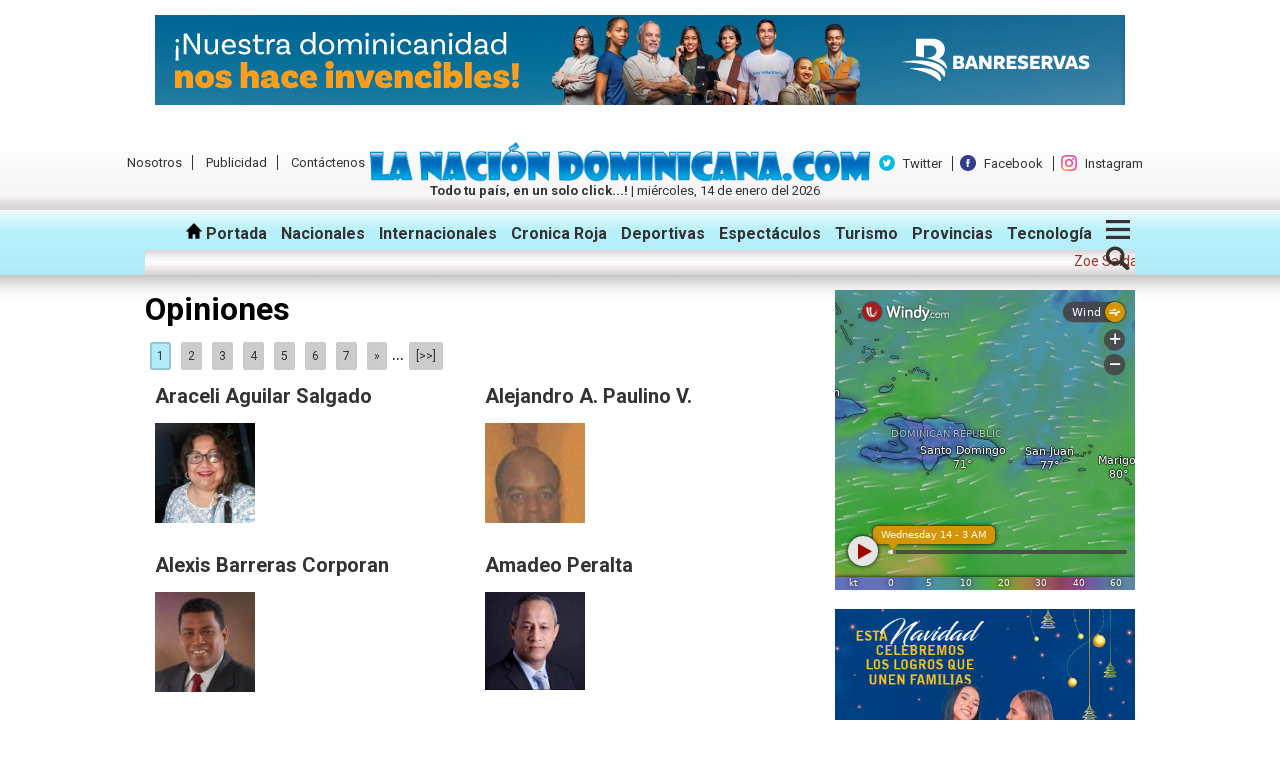

--- FILE ---
content_type: text/html; charset=UTF-8
request_url: https://lanaciondominicana.com/opiniones/
body_size: 13134
content:
<!DOCTYPE html>
<html lang="es">
<head>
    <meta charset="utf-8">
    <meta http-equiv="X-UA-Compatible" content="IE=edge">
    <meta name="viewport" content="width=device-width,initial-scale=1.0,maximum-scale=1.0,user-scalable=no">

    <title>Opiniones | La Nación Dominicana, Todo tu país, en un solo click...!</title>

    <link href="https://fonts.googleapis.com/css?family=Roboto:400,400i,700,700i" rel="stylesheet">
    <link href="https://lanaciondominicana.com/css/general.css?v=1.0.0.1" rel="stylesheet">
    <link href="https://lanaciondominicana.com/css/responsive.css?v=1.0.0.1" rel="stylesheet">
    <link href="https://lanaciondominicana.com/js/rslides/rslides.css?v=1.0.0.1" rel="stylesheet">

    <link rel="apple-touch-icon" sizes="57x57" href="https://lanaciondominicana.com/imgs/favicons/apple-icon-57x57.png">
    <link rel="apple-touch-icon" sizes="60x60" href="https://lanaciondominicana.com/imgs/favicons/apple-icon-60x60.png">
    <link rel="apple-touch-icon" sizes="72x72" href="https://lanaciondominicana.com/imgs/favicons/apple-icon-72x72.png">
    <link rel="apple-touch-icon" sizes="76x76" href="https://lanaciondominicana.com/imgs/favicons/apple-icon-76x76.png">
    <link rel="apple-touch-icon" sizes="114x114" href="https://lanaciondominicana.com/imgs/favicons/apple-icon-114x114.png">
    <link rel="apple-touch-icon" sizes="120x120" href="https://lanaciondominicana.com/imgs/favicons/apple-icon-120x120.png">
    <link rel="apple-touch-icon" sizes="144x144" href="https://lanaciondominicana.com/imgs/favicons/apple-icon-144x144.png">
    <link rel="apple-touch-icon" sizes="152x152" href="https://lanaciondominicana.com/imgs/favicons/apple-icon-152x152.png">
    <link rel="apple-touch-icon" sizes="180x180" href="https://lanaciondominicana.com/imgs/favicons/apple-icon-180x180.png">
    <link rel="icon" type="image/png" sizes="192x192"  href="https://lanaciondominicana.com/imgs/favicons/android-icon-192x192.png">
    <link rel="icon" type="image/png" sizes="32x32" href="https://lanaciondominicana.com/imgs/favicons/favicon-32x32.png">
    <link rel="icon" type="image/png" sizes="96x96" href="https://lanaciondominicana.com/imgs/favicons/favicon-96x96.png">
    <link rel="icon" type="image/png" sizes="16x16" href="https://lanaciondominicana.com/imgs/favicons/favicon-16x16.png">
    <link rel="manifest" href="https://lanaciondominicana.com/imgs/favicons/manifest.json">
    <meta name="msapplication-TileColor" content="#ffffff">
    <meta name="msapplication-TileImage" content="https://lanaciondominicana.com/imgs/favicons/ms-icon-144x144.png">
    <meta name="theme-color" content="#ffffff">
    
    <meta name="google-site-verification" content="8fJDuOsTCmQBjF9Nz2rKU9tXA_Kw6bjcwe5iAK8LA3M" />

    <!--seo things-->
    
    <!-- for Google -->
        <meta name="description" content="Opiniones de nuestros" />
        <!--<meta name="keywords" content="" /> -->

        <meta name="author" content="laNacionDominicana.com" />
        <meta name="copyright" content="Copyright 2017 laNacionDominicana.com" />
        <meta name="application-name" content="laNacionDominicana.com" />

        <!-- for Facebook -->
        <meta property="og:title" content="Opiniones | La Nación Dominicana, Todo tu país, en un solo click...!" />
        <meta property="og:type" content="article" />
        <meta property="og:image" content="https://lanaciondominicana.com/imgs/logo-v2-la-nacion-domincana-4share.png" />
        <meta property="og:image:width" content="650" />
        <meta property="og:image:height" content="650" />
        <meta property="og:url" content="https://lanaciondominicana.com/" />
        <meta property="og:description" content="Opiniones de nuestros" />

        <meta property="og:site_name" content="laNacionDominicana.com" />
        <meta property="article:publisher" content="https://facebook.com/laNacionDominicana" />
        <meta property="fb:app_id" content="###" />
        <meta property="fb:admins" content="100005866240985" />

        <!-- for Twitter -->
        <meta name="twitter:card" content="summary" />
        <meta name="twitter:title" content="Opiniones | La Nación Dominicana, Todo tu país, en un solo click...!" />
        <meta name="twitter:description" content="Opiniones de nuestros" />
        <meta name="twitter:image" content="https://lanaciondominicana.com/imgs/logo-v2-la-nacion-domincana-4share.png" />
        
    <!--[if lt IE 9]>
    <script type="text/javascript" src="https://oss.maxcdn.com/html5shiv/3.7.2/html5shiv.min.js"></script>
    <script type="text/javascript" src="https://oss.maxcdn.com/respond/1.4.2/respond.min.js"></script>
    <![endif]-->

    <script>
        (function(i,s,o,g,r,a,m){i['GoogleAnalyticsObject']=r;i[r]=i[r]||function(){
                (i[r].q=i[r].q||[]).push(arguments)},i[r].l=1*new Date();a=s.createElement(o),
            m=s.getElementsByTagName(o)[0];a.async=1;a.src=g;m.parentNode.insertBefore(a,m)
        })(window,document,'script','https://www.google-analytics.com/analytics.js','ga');

        ga('create', 'UA-41384327-7', 'auto');
        ga('send', 'pageview');

    </script>

    <script async src="//pagead2.googlesyndication.com/pagead/js/adsbygoogle.js"></script>
    <script>
        (adsbygoogle = window.adsbygoogle || []).push({
            google_ad_client: "ca-pub-9597130217288071",
            enable_page_level_ads: true
        });
    </script>
    
</head>
<body>

<script>
    window.fbAsyncInit = function() {
        FB.init({
            appId      : '106582283361753',
            xfbml      : true,
            version    : 'v2.10'
        });
        FB.AppEvents.logPageView();
    };

    (function(d, s, id){
        var js, fjs = d.getElementsByTagName(s)[0];
        if (d.getElementById(id)) {return;}
        js = d.createElement(s); js.id = id;
        js.src = "//connect.facebook.net/es_ES/sdk.js";
        fjs.parentNode.insertBefore(js, fjs);
    }(document, 'script', 'facebook-jssdk'));
</script>
<header>

    <div class="header_ad container_full publicidad_header_teleclaro"><div class="container_body"><a href="https://youtu.be/DeIJPhY18SQ?si=MIB0KQQgjO5cnw7F" target="_blank" title="Clic para visitar esta publicidad"><img src="https://lanaciondominicana.com/imgs_contenido/publicidad/medios-digitales-campana-institucional-2025-970x90-.jpg" width="970" height="90"></a></div></div>
    <div class="container_full" id="header_contact_bar">

        <div id="header_links">
            <ul>
                <li><a href="https://lanaciondominicana.com/nosotros/">Nosotros</a></li>
                <li><a href="https://lanaciondominicana.com/publicidad/">Publicidad</a></li>
                <li><a href="https://lanaciondominicana.com/contactenos/">Contáctenos</a></li>
            </ul>
        </div>

        <div id="header_logo_centered">
            <a href="https://lanaciondominicana.com/" title="Clic para ir a la Portada">
                <img src="https://lanaciondominicana.com/imgs/logo.png" width="500" alt="Logo La Nación Dominicana">
            </a><br>
            <span id="today_date"><strong>Todo tu país, en un solo click...!</strong> | miércoles, 14 de enero del 2026</span>
        </div>

        <div id="header_social">
            <ul>

                <li><img src="https://lanaciondominicana.com/imgs/twitter_logo.png" width="16" height="16"> <a href="https://twitter.com/LNDominicana" target="_blank"  title="Visítanos en Twitter">Twitter</a></li>                <li><img src="https://lanaciondominicana.com/imgs/facebook_logo.png" width="16" height="16"> <a href="https://www.facebook.com/LaNacionDominicana/" target="_blank"  title="Visítanos en Facebook">Facebook</a></li>                <li><img src="https://lanaciondominicana.com/imgs/instagram_logo.png" width="16" height="16"> <a href="https://www.instagram.com/lanaciondominicana/" target="_blank"  title="Visítanos en Instagram">Instagram</a></li>                            </ul>
        </div>


    </div>


    
    <div class="container_full" id="header_navbar_container">
        <div class="container_body">

            <div id="header_navbar">
                <ul>
                    <li><a href="https://lanaciondominicana.com/" title="Clic para ir a la portada"><img src="https://lanaciondominicana.com/imgs/home_ico_16.png" alt="icono portada"> Portada</a></li>
                    <li><a href="https://lanaciondominicana.com/seccion/nacionales/24/">Nacionales</a></li>
                    <li><a href="https://lanaciondominicana.com/seccion/internacionales/14/">Internacionales</a></li>
                    <li><a href="https://lanaciondominicana.com/seccion/cronica-roja/30/">Cronica Roja</a></li>
                    <li><a href="https://lanaciondominicana.com/seccion/deportivas/21/">Deportivas</a></li>
                    <li><a href="https://lanaciondominicana.com/seccion/espectaculos/29/">Espectáculos</a></li>
                    <li><a href="https://lanaciondominicana.com/seccion/turismo/32/">Turismo</a></li>
                    <li><a href="https://lanaciondominicana.com/seccion/provincias/31/">Provincias</a></li>
                    <li><a href="https://lanaciondominicana.com/seccion/tecnologia/45/">Tecnología</a></li>
                    <li><a href="#" id="header_more_sections"><img src="https://lanaciondominicana.com/imgs/navbar_more.png" alt="Más secciones" width="24" height="19"></a></li>
                    <li><a href="https://lanaciondominicana.com//searcher.php" id="header_find"><img src="https://lanaciondominicana.com/imgs/navbar_find.png" alt="Buscar en el periódico" width="24" height="24"></a></li>
                </ul>
                <div id="header_searcher">
                    <form action="https://lanaciondominicana.com/buscador/" method="get" enctype="multipart/form-data" id="header_searcher_form">
                        <input type="text" name="q" value="">
                        <button type="submit" >Buscar</button>
                    </form>

                </div>

                <div id="more_sections_list">
                    <h3>Secciones del periódico</h3>
                    <ul>
                        <li> <a href="https://lanaciondominicana.com/seccion/arte-y-literatura/28/" alt="Ver todas las noticias de Arte y Literatura">Arte y Literatura</a></li><li> <a href="https://lanaciondominicana.com/seccion/cronica-roja/30/" alt="Ver todas las noticias de Crónica Roja">Crónica Roja</a></li><li> <a href="https://lanaciondominicana.com/seccion/deportivas/21/" alt="Ver todas las noticias de Deportivas">Deportivas</a></li><li> <a href="https://lanaciondominicana.com/seccion/dominicanos-en-europa/42/" alt="Ver todas las noticias de Dominicanos en Europa">Dominicanos en Europa</a></li><li> <a href="https://lanaciondominicana.com/seccion/dominicanos-en-usa/41/" alt="Ver todas las noticias de Dominicanos en USA">Dominicanos en USA</a></li><li> <a href="https://lanaciondominicana.com/seccion/economicas/38/" alt="Ver todas las noticias de Económicas">Económicas</a></li><li> <a href="https://lanaciondominicana.com/seccion/espectaculo/29/" alt="Ver todas las noticias de Espectáculo">Espectáculo</a></li><li> <a href="https://lanaciondominicana.com/seccion/internacionales/14/" alt="Ver todas las noticias de Internacionales">Internacionales</a></li><li> <a href="https://lanaciondominicana.com/seccion/medio-ambiente/37/" alt="Ver todas las noticias de Medio Ambiente">Medio Ambiente</a></li><li> <a href="https://lanaciondominicana.com/seccion/nacionales/24/" alt="Ver todas las noticias de Nacionales">Nacionales</a></li><li> <a href="https://lanaciondominicana.com/seccion/provincias/31/" alt="Ver todas las noticias de Provincias">Provincias</a></li><li> <a href="https://lanaciondominicana.com/seccion/salud/50/" alt="Ver todas las noticias de Salud">Salud</a></li><li> <a href="https://lanaciondominicana.com/seccion/sociales/43/" alt="Ver todas las noticias de Sociales">Sociales</a></li><li> <a href="https://lanaciondominicana.com/seccion/tecnologia/45/" alt="Ver todas las noticias de Tecnología">Tecnología</a></li><li> <a href="https://lanaciondominicana.com/seccion/turismo/32/" alt="Ver todas las noticias de Turismo">Turismo</a></li>
                    </ul>
                </div>
            </div>
            <div id="header_headlines">
                                <marquee behavior="scroll" direction="left" scrollamount="1" width="350">
                    <a href="https://lanaciondominicana.com/noticia/zoe-saldana-encabeza-la-lista-de-los-actores-mas-taquilleros-de-todos-los-tiempos/122143/" class="link" title="Clic para ver Zoe Saldaña encabeza la lista de los actores más taquilleros de todos los tiempos">Zoe Saldaña encabeza la lista de los actores más taquilleros de todos los tiempos</a> <span class="primary">&bull;</span> <a href="https://lanaciondominicana.com/noticia/presidente-ejecutivo-del-banco-de-reservas-leonardo-aguilera-juramenta-a-luis/122142/" class="link" title="Clic para ver Presidente ejecutivo del Banco de Reservas, Leonardo Aguilera juramenta a Luis Valdez como vicepresidente de Seguros Reservas">Presidente ejecutivo del Banco de Reservas, Leonardo Aguilera juramenta a Luis Valdez como vicepresidente de Seguros Reservas</a> <span class="primary">&bull;</span> <a href="https://lanaciondominicana.com/noticia/presidente-abinader-presenta-avances-en-la-organizacion-de-los-xxv-juegos/122141/" class="link" title="Clic para ver Presidente Abinader presenta avances en la organización de los XXV Juegos Centroamericanos y del Caribe Santo Domingo 2026">Presidente Abinader presenta avances en la organización de los XXV Juegos Centroamericanos y del Caribe Santo Domingo 2026</a> <span class="primary">&bull;</span> <a href="https://lanaciondominicana.com/noticia/voluntariado-banreservas-premia-a-los-ganadores-de-la-56-edicion-del-concurso-de/122140/" class="link" title="Clic para ver Voluntariado Banreservas premia a los ganadores de la 56.ª edición del Concurso de Pintura Infantil Navideño Nidia Serra">Voluntariado Banreservas premia a los ganadores de la 56.ª edición del Concurso de Pintura Infantil Navideño Nidia Serra</a> <span class="primary">&bull;</span> <a href="https://lanaciondominicana.com/noticia/geanilda-vasquez-afirma-que-pacheco-asume-posicion-de-responsabilidad-social-al/122139/" class="link" title="Clic para ver Geanilda Vásquez afirma que Pacheco asume posición de responsabilidad social al defender que no despidan perremeístas de puestos públicos.">Geanilda Vásquez afirma que Pacheco asume posición de responsabilidad social al defender que no despidan perremeístas de puestos públicos.</a> <span class="primary">&bull;</span> <a href="https://lanaciondominicana.com/noticia/arajet-es-miembro-de-la-iata-logra-el-certificado-de-membresia/122138/" class="link" title="Clic para ver Arajet es miembro de la IATA, logra el certificado de membresía">Arajet es miembro de la IATA, logra el certificado de membresía</a> <span class="primary">&bull;</span> <a href="https://lanaciondominicana.com/noticia/julio-iglesias-acusado-de-agresiones-sexuales-por-dos-ex-trabajadoras-de-sus/122137/" class="link" title="Clic para ver Julio Iglesias, acusado de agresiones sexuales por dos ex-trabajadoras de sus mansiones en RD y Bahamas">Julio Iglesias, acusado de agresiones sexuales por dos ex-trabajadoras de sus mansiones en RD y Bahamas</a> <span class="primary">&bull;</span> <a href="https://lanaciondominicana.com/noticia/conozca-los-nominados-al-premio-lo-nuestro/122136/" class="link" title="Clic para ver Conozca los nominados al premio Lo Nuestro">Conozca los nominados al premio Lo Nuestro</a> <span class="primary">&bull;</span> <a href="https://lanaciondominicana.com/noticia/artistas-puertorriquenos-bad-bunny-myke-towers-y-rauw-alejandro-encabezan/122135/" class="link" title="Clic para ver Artistas puertorriqueños Bad Bunny, Myke Towers y Rauw Alejandro, encabezan nominaciones al premio Lo Nuestro">Artistas puertorriqueños Bad Bunny, Myke Towers y Rauw Alejandro, encabezan nominaciones al premio Lo Nuestro</a> <span class="primary">&bull;</span> <a href="https://lanaciondominicana.com/noticia/presidente-abinader-imparte-docencia-de-educacion-moral-civica-y-tica-ciudadana/122134/" class="link" title="Clic para ver Presidente Abinader imparte docencia de Educación Moral, Cívica y Ética Ciudadana y destaca su aporte a la formación de mejores ciudadanos y dominicanos">Presidente Abinader imparte docencia de Educación Moral, Cívica y Ética Ciudadana y destaca su aporte a la formación de mejores ciudadanos y dominicanos</a> <span class="primary">&bull;</span> <a href="https://lanaciondominicana.com/noticia/comercio-organizado-del-pais-advierte-si-no-se-modifica-antes-de-febrero-la-ley-de/122133/" class="link" title="Clic para ver Comercio organizado del país advierte si no se modifica antes de febrero la Ley de Residuos Sólidos, habrá huelga general">Comercio organizado del país advierte si no se modifica antes de febrero la Ley de Residuos Sólidos, habrá huelga general</a> <span class="primary">&bull;</span> <a href="https://lanaciondominicana.com/noticia/alerta-amber-a-30-anos-del-crimen-de-la-menor-que-inauguro-un-sistema-de/122132/" class="link" title="Clic para ver Alerta Amber: a 30 años del crimen de la menor que inauguró un sistema de búsqueda de niñas y niños desaparecidos y en peligro">Alerta Amber: a 30 años del crimen de la menor que inauguró un sistema de búsqueda de niñas y niños desaparecidos y en peligro</a> <span class="primary">&bull;</span> <a href="https://lanaciondominicana.com/noticia/mujer-de-origen-haitiano-desarma-seguridad-de-tienda-y-hiere-a-varias-personas-en/122131/" class="link" title="Clic para ver Mujer de origen haitiano desarma seguridad de tienda y hiere a varias personas en tienda china en Bávaro">Mujer de origen haitiano desarma seguridad de tienda y hiere a varias personas en tienda china en Bávaro</a> <span class="primary">&bull;</span> <a href="https://lanaciondominicana.com/noticia/meteorologia-informa-continuaran-las-lluvias-este-martes/122130/" class="link" title="Clic para ver Meteorología informa continuarán las lluvias este martes ">Meteorología informa continuarán las lluvias este martes </a> <span class="primary">&bull;</span> <a href="https://lanaciondominicana.com/noticia/se-reanuda-hoy-el-round-robin-en-su-etapa-final-con-partidos-en-san-francisco-y-la/122129/" class="link" title="Clic para ver Se reanuda hoy el round robin en su etapa final con partidos en San Francisco y La Romana, resúmen">Se reanuda hoy el round robin en su etapa final con partidos en San Francisco y La Romana, resúmen</a> <span class="primary">&bull;</span> <a href="https://lanaciondominicana.com/noticia/irving-alberti-y-georgina-duluc-seran-los-presentadores-oficiales-de-la-edicion-41/122128/" class="link" title="Clic para ver Irving Alberti y Georgina Duluc serán los presentadores oficiales de la edición 41 de los Premios Soberano, ">Irving Alberti y Georgina Duluc serán los presentadores oficiales de la edición 41 de los Premios Soberano, </a> <span class="primary">&bull;</span> <a href="https://lanaciondominicana.com/noticia/el-99-de-los-infartos-y-acv-dan-senales-de-alerta-controlar-estos-indicadores/122127/" class="link" title="Clic para ver El 99% de los infartos y ACV dan señales de alerta; controlar estos indicadores permite anticipar la mayoría de los casos">El 99% de los infartos y ACV dan señales de alerta; controlar estos indicadores permite anticipar la mayoría de los casos</a> <span class="primary">&bull;</span> <a href="https://lanaciondominicana.com/noticia/el-cne-de-honduras-declaro-ilegal-el-nuevo-recuento-de-votos-ordenado-por-xiomara/122126/" class="link" title="Clic para ver El CNE de Honduras declaró ilegal el nuevo recuento de votos ordenado por Xiomara Castro y ratificó el triunfo de Asfura">El CNE de Honduras declaró ilegal el nuevo recuento de votos ordenado por Xiomara Castro y ratificó el triunfo de Asfura</a> <span class="primary">&bull;</span> <a href="https://lanaciondominicana.com/noticia/donald-trump-y-maria-corina-machado-se-reuniran-este-jueves-en-la-casa-blanca-tras/122125/" class="link" title="Clic para ver Donald Trump y María Corina Machado se reunirán este jueves en la Casa Blanca tras la captura de Nicolás Maduro">Donald Trump y María Corina Machado se reunirán este jueves en la Casa Blanca tras la captura de Nicolás Maduro</a> <span class="primary">&bull;</span> <a href="https://lanaciondominicana.com/noticia/autoridades-hallan-posible-evidencia-en-busqueda-de-nina-desaparecida-en-imbert/122124/" class="link" title="Clic para ver Autoridades hallan posible evidencia en búsqueda de niña desaparecida en Imbert">Autoridades hallan posible evidencia en búsqueda de niña desaparecida en Imbert</a> <span class="primary">&bull;</span> <a href="https://lanaciondominicana.com/noticia/para-el-lunes-16-de-marzo-fue-aplazada-la-audiencia-preliminar-del-caso-jet-set/122123/" class="link" title="Clic para ver Para el lunes 16 de marzo fue aplazada la audiencia preliminar del caso Jet Set">Para el lunes 16 de marzo fue aplazada la audiencia preliminar del caso Jet Set</a> <span class="primary">&bull;</span> <a href="https://lanaciondominicana.com/noticia/banreservas-llevara-a-fitur-2026-amplia-agenda-de-negocios-para-seguir-impulsando/122122/" class="link" title="Clic para ver Banreservas llevará a Fitur 2026 amplia agenda de negocios para seguir impulsando inversión turística en RD">Banreservas llevará a Fitur 2026 amplia agenda de negocios para seguir impulsando inversión turística en RD</a> <span class="primary">&bull;</span> <a href="https://lanaciondominicana.com/noticia/instituto-duartiano-denuncia-plan-para-revertir-efectos-de-la-sentencia-que/122121/" class="link" title="Clic para ver Instituto Duartiano denuncia plan para revertir efectos de la sentencia que establece la depuración del registro civil">Instituto Duartiano denuncia plan para revertir efectos de la sentencia que establece la depuración del registro civil</a> <span class="primary">&bull;</span> <a href="https://lanaciondominicana.com/noticia/rd-se-posiciona-entre-los-destinos-lideres-del-caribe-y-america-latina-en-el/122120/" class="link" title="Clic para ver RD se posiciona entre los destinos líderes del Caribe y América Latina en el Medical Tourism Index ">RD se posiciona entre los destinos líderes del Caribe y América Latina en el Medical Tourism Index </a> <span class="primary">&bull;</span> <a href="https://lanaciondominicana.com/noticia/el-terremoto-de-haiti-el-12-de-enero-de-2010-mas-de-200-mil-muertos-y-millones/122119/" class="link" title="Clic para ver El terremoto de Haití el 12 de enero de 2010, más de 200 mil muertos y millones sin hogar ">El terremoto de Haití el 12 de enero de 2010, más de 200 mil muertos y millones sin hogar </a>                </marquee>
                            </div>
        </div>
    </div>
</header>
<div class="container_full" id="body_container_full">
    <div class="container_body">

            
        <div id="body" class="body_width">
<h2>Opiniones</h2>

<div class="pagination"><a href="?page=1" class="pagination_actual">1</a><a href="?page=2">2</a><a href="?page=3">3</a><a href="?page=4">4</a><a href="?page=5">5</a><a href="?page=6">6</a><a href="?page=7">7</a><a href="?page=2" title="Next page">&raquo;</a>...<a href="?page=21" class="" title="Go to last page">[>>]</a></div>    <div class="opinions">

         <div class="opinion">
         <h3><a href="https://lanaciondominicana.com/opiniones-de/araceli-aguilar-salgado/396/" title="Ver las opiniones de  Araceli Aguilar Salgado"> Araceli Aguilar Salgado</a></h3>
         <div class="photo_container">
             <a href="https://lanaciondominicana.com/opiniones-de/araceli-aguilar-salgado/396/" title="Ver las opiniones de  Araceli Aguilar Salgado">
                 <img src="https://lanaciondominicana.com/imgs_contenido/opinadores/araceli_1.jpg" height="100">
             </a>
         </div>
     </div>
     <div class="opinion">
         <h3><a href="https://lanaciondominicana.com/opiniones-de/alejandro-a-paulino-v/160/" title="Ver las opiniones de Alejandro A. Paulino V.">Alejandro A. Paulino V.</a></h3>
         <div class="photo_container">
             <a href="https://lanaciondominicana.com/opiniones-de/alejandro-a-paulino-v/160/" title="Ver las opiniones de Alejandro A. Paulino V.">
                 <img src="https://lanaciondominicana.com/imgs_contenido/opinadores/FOTO_ALEJANDRO.jpg" height="100">
             </a>
         </div>
     </div>
     <div class="opinion">
         <h3><a href="https://lanaciondominicana.com/opiniones-de/alexis-barreras-corporan/242/" title="Ver las opiniones de Alexis Barreras Corporan">Alexis Barreras Corporan</a></h3>
         <div class="photo_container">
             <a href="https://lanaciondominicana.com/opiniones-de/alexis-barreras-corporan/242/" title="Ver las opiniones de Alexis Barreras Corporan">
                 <img src="https://lanaciondominicana.com/imgs_contenido/opinadores/Alexis_Barrera_Corporan.jpg" height="100">
             </a>
         </div>
     </div>
     <div class="opinion">
         <h3><a href="https://lanaciondominicana.com/opiniones-de/amadeo-peralta/390/" title="Ver las opiniones de Amadeo Peralta ">Amadeo Peralta </a></h3>
         <div class="photo_container">
             <a href="https://lanaciondominicana.com/opiniones-de/amadeo-peralta/390/" title="Ver las opiniones de Amadeo Peralta ">
                 <img src="https://lanaciondominicana.com/imgs_contenido/opinadores/amadeo_peralta.jpg" height="100">
             </a>
         </div>
     </div>
     <div class="opinion">
         <h3><a href="https://lanaciondominicana.com/opiniones-de/amaury-reyna/232/" title="Ver las opiniones de Amaury Reyna">Amaury Reyna</a></h3>
         <div class="photo_container">
             <a href="https://lanaciondominicana.com/opiniones-de/amaury-reyna/232/" title="Ver las opiniones de Amaury Reyna">
                 <img src="https://lanaciondominicana.com/imgs_contenido/opinadores/Amaury_Articulos.jpg" height="100">
             </a>
         </div>
     </div>
     <div class="opinion">
         <h3><a href="https://lanaciondominicana.com/opiniones-de/amin-cruz/28/" title="Ver las opiniones de Amín Cruz">Amín Cruz</a></h3>
         <div class="photo_container">
             <a href="https://lanaciondominicana.com/opiniones-de/amin-cruz/28/" title="Ver las opiniones de Amín Cruz">
                 <img src="https://lanaciondominicana.com/imgs_contenido/opinadores/Amin_Cruzjpg_src.jpg" height="100">
             </a>
         </div>
     </div>
     <div class="opinion">
         <h3><a href="https://lanaciondominicana.com/opiniones-de/amy-goodman/20/" title="Ver las opiniones de Amy Goodman">Amy Goodman</a></h3>
         <div class="photo_container">
             <a href="https://lanaciondominicana.com/opiniones-de/amy-goodman/20/" title="Ver las opiniones de Amy Goodman">
                 <img src="https://lanaciondominicana.com/imgs_contenido/opinadores/amy_column.jpg" height="100">
             </a>
         </div>
     </div>
     <div class="opinion">
         <h3><a href="https://lanaciondominicana.com/opiniones-de/ngel-hernandez/304/" title="Ver las opiniones de Ángel Hernandez">Ángel Hernandez</a></h3>
         <div class="photo_container">
             <a href="https://lanaciondominicana.com/opiniones-de/ngel-hernandez/304/" title="Ver las opiniones de Ángel Hernandez">
                 <img src="https://lanaciondominicana.com/imgs_contenido/opinadores/angel_f2.jpg" height="100">
             </a>
         </div>
     </div>
     <div class="opinion">
         <h3><a href="https://lanaciondominicana.com/opiniones-de/angelica-adrian/93/" title="Ver las opiniones de Angelica Adrián ">Angelica Adrián </a></h3>
         <div class="photo_container">
             <a href="https://lanaciondominicana.com/opiniones-de/angelica-adrian/93/" title="Ver las opiniones de Angelica Adrián ">
                 <img src="https://lanaciondominicana.com/imgs_contenido/opinadores/Angelica_Adrian.jpg" height="100">
             </a>
         </div>
     </div>
     <div class="opinion">
         <h3><a href="https://lanaciondominicana.com/opiniones-de/ariel-lavarez/382/" title="Ver las opiniones de Ariel Álvarez">Ariel Álvarez</a></h3>
         <div class="photo_container">
             <a href="https://lanaciondominicana.com/opiniones-de/ariel-lavarez/382/" title="Ver las opiniones de Ariel Álvarez">
                 <img src="https://lanaciondominicana.com/imgs_contenido/opinadores/ariel_alvarez.jpg" height="100">
             </a>
         </div>
     </div>

    </div>

    <div class="pagination"><a href="?page=1" class="pagination_actual">1</a><a href="?page=2">2</a><a href="?page=3">3</a><a href="?page=4">4</a><a href="?page=5">5</a><a href="?page=6">6</a><a href="?page=7">7</a><a href="?page=2" title="Next page">&raquo;</a>...<a href="?page=21" class="" title="Go to last page">[>>]</a></div></div>
<div id="sidebar">

    <iframe width="300" height="300" style="margin-bottom: 15px;" src="https://embed.windy.com/embed2.html?lat=18.979&lon=-69.015&detailLat=18.451&detailLon=-69.935&width=334&height=334&zoom=5&level=surface&overlay=wind&product=ecmwf&menu=&message=&marker=&calendar=now&pressure=&type=map&location=coordinates&detail=&metricWind=default&metricTemp=default&radarRange=-1" frameborder="0"></iframe>
    
    
    <!--<div class="sb_container">
        <h2>#María en vivo</h2>
        <iframe width="300" height="250" src="https://embed.windy.com/embed2.html?lat=19.145&lon=-65.566&zoom=4&level=surface&overlay=wind&menu=true&message=&marker=true&forecast=12&calendar=now&location=coordinates&type=map&actualGrid=&metricWind=km%2Fh&metricTemp=%C2%B0C" frameborder="0"></iframe>
    </div>-->

    <!--<div class="sb_container">
        <iframe width="300" height="250" src="https://www.youtube.com/embed/-0-ZolpXLC0?rel=0&amp;frameborder=0&amp;autoplay=0" frameborder="0" allowfullscreen=""></iframe>
    </div>-->
    <div class="sb_container"><div class="ad_container"><a href="https://youtu.be/pnLBxSgw7qo?utm_source=ssp&utm_medium=banner_home&utm_campaign=infotep_navidad_2025" target="_blank" title="Clic para visitar esta publicidad"><img src="https://lanaciondominicana.com/imgs_contenido/publicidad/infotep-navidad-300x250-px-.jpg" width="418" height="348"></a></div><div class="ad_container"><a href="https://play.google.com/store/apps/details?id=com.windtvo.windtvoiptvbox&hl=es" target="_blank" title="Clic para visitar esta publicidad"><img src="https://lanaciondominicana.com/imgs_contenido/publicidad/300x250-1.jpg" width="300" height="250"></a></div><div class="ad_container"><a href="https://www.onapi.gov.do/" target="_blank" title="Clic para visitar esta publicidad"><img src="https://lanaciondominicana.com/imgs_contenido/publicidad/onapi-banner-300-x-250-cvi.jpg" width="300" height="250"></a></div><div class="ad_container"><a href="https://caasd.gob.do/" target="_blank" title="Clic para visitar esta publicidad"><img src="https://lanaciondominicana.com/imgs_contenido/publicidad/ad-caasd.png" width="300" height="300"></a></div><div class="ad_container"><a href="https://wa.me/18299840893?text=Me%20gustar%C3%ADa%20saber%20el%20precio%20de%20la%20prenda" target="_blank" title="Clic para visitar esta publicidad"><img src="https://lanaciondominicana.com/imgs_contenido/publicidad/banner.jpg" width="300" height="300"></a></div></div>
    <div class="sb_container">
        <script async src="//pagead2.googlesyndication.com/pagead/js/adsbygoogle.js"></script>
        <!-- lanacion-300x250 -->
        <ins class="adsbygoogle"
             style="display:inline-block;width:300px;height:250px"
             data-ad-client="ca-pub-0022309694043465"
             data-ad-slot="9902245601"></ins>
        <script>
            (adsbygoogle = window.adsbygoogle || []).push({});
        </script>
    </div>

    <div class="sb_container">
        <script async src="//pagead2.googlesyndication.com/pagead/js/adsbygoogle.js"></script>
        <!-- anuncio auto ajustable sidebar lanacion -->
        <ins class="adsbygoogle"
             style="display:block"
             data-ad-client="ca-pub-0022309694043465"
             data-ad-slot="9142739844"
             data-ad-format="auto"
             data-full-width-responsive="true"></ins>
        <script>
            (adsbygoogle = window.adsbygoogle || []).push({});
        </script>
    </div>

    
    
    <!--<div class="sb_container">
        <iframe allowfullscreen="" frameborder="0" height="250" src="https://publicidad.dicom.gob.do/banners/medios/blogs/lanaciondominicana/index.html" width="300" scrolling="no"></iframe>
    </div>-->

   <!--  <div class="sb_container">
        <a class="twitter-timeline"  href="https://twitter.com/hashtag/Mar%C3%ADa" data-widget-id="909832864887447553">Tweets sobre #huracan #María</a>
        <script>!function(d,s,id){var js,fjs=d.getElementsByTagName(s)[0],p=/^http:/.test(d.location)?'http':'https';if(!d.getElementById(id)){js=d.createElement(s);js.id=id;js.src=p+"://platform.twitter.com/widgets.js";fjs.parentNode.insertBefore(js,fjs);}}(document,"script","twitter-wjs");</script>

    </div>-->
            <div class="sb_container" id="sb_editorial">
            <h2>Editorial</h2>
            <div class="sb_content">
            
            <h3>A preguntar a la IA: El nuevo Código Penal favorece la democracia en RD? Esta es su respuesta…</h3>


                <p>El nuevo Código Penal de la República Dominicana, aprobado el 3 de agosto de 2025, y que entrará en vigencia en agosto de 2026, tiene varios aspectos que favorecen la democracia en el país. Algunos de los cambios más destacados incluyen:</p>
<ul>
<li><br />*Tipificación de nuevos delitos*:</li>
<li></li>
<li>El código incorpora figuras como el feminicidio, el sicariato, el ciberbullying, la violencia económica y la creación de deepfakes con fines de extorsión, lo que demuestra un esfuerzo...


                <div class="swd_mas">
                    <a href="https://lanaciondominicana.com/editorial/a-preguntar-a-la-ia-el-nuevo-codigo-penal-favorece-la-democracia-en-rd-esta-es-su/681/" title="Clic para ver el editorial completo">
                        Ver completo
                    </a>
                </div>

            <!--<div class="swd_mas">
			<a href="editorial/" title="Clic para ver todas los editoriales">
				Editoriales anteriores
			</a>
		</div>-->
            </div>
        </div>


        <div class="sb_container">
            <div><img src="https://lanaciondominicana.com/imgs/sieditorial_title.png" alt="Logo SI TV Editorial"></div>
                    <iframe width="300" height="250" src="https://www.youtube.com/embed/87MqyecGUw4?rel=0&frameborder=0&autoplay=0" frameborder="0" allowfullscreen></iframe>
                    <h3>Preservar Los Monumentos</h3>
        </div>
    
    <!--<div class="sb_container">
        <h2>Visitas</h2>
        <a href="https://www2.clustrmaps.com/map/Lanaciondominicana.com" id="clustrMapsLink" target="_blank" title="Clic para ver la localización de las visitas de este periódico">
            <img src="https://clustrmaps.com/counter/index2.php?url=lanaciondominicana.com" alt="Localización de las visitas de este periódico" title="Localización de las visitas de este periódico" id="clustrMapsImg" onerror="this.onerror=null; this.src='https://clustrmaps.com/images/clustrmaps-back-soon.jpg'; document.getElementById('clustrMapsLink').href='https://clustrmaps.com';">
        </a>

    </div> -->

    
        <div class="sb_container">
            <h2>Opiniones</h2>

                
                    <div class="swd_opinion">
                        <a href="https://lanaciondominicana.com/opinion/justicia-independiente-en-republica-dominicana-tensiones-riesgos-y-el-rol/10667/" title="Clic para ver esta opinión: Justicia independiente en República Dominicana: tensiones, riesgos y el rol decisivo de los jueces en un sistema heredado (1)">
                            <div class="swd_photo">
                                <img src="https://lanaciondominicana.com/imgs_contenido/opinadores/default-profile-picture-avatar.jpg" width="75" height="75">
                            </div>
                            <h3 class="swd_title">Mateo Justo</h3>
                            <p>Justicia independiente en República Dominicana: tensiones, riesgos y el rol decisivo de los jueces en un sistema heredado (1)</p>
                        </a>
                    </div>
                
                    <div class="swd_opinion">
                        <a href="https://lanaciondominicana.com/opinion/dr-leonel-fernandez-los-casos-de-corrupcion-no-se-perdonan-como-en-el-pasado/10666/" title="Clic para ver esta opinión: Dr. Leonel Fernández: los casos de corrupción no se perdonan como en el pasado, hoy se castigan">
                            <div class="swd_photo">
                                <img src="https://lanaciondominicana.com/imgs_contenido/opinadores/default-profile-picture-avatar.jpg" width="75" height="75">
                            </div>
                            <h3 class="swd_title">Mateo Justo</h3>
                            <p>Dr. Leonel Fernández: los casos de corrupción no se perdonan como en el pasado, hoy se castigan</p>
                        </a>
                    </div>
                
                    <div class="swd_opinion">
                        <a href="https://lanaciondominicana.com/opinion/cuando-la-corrupcion-no-es-protegida-por-la-banda-presidencial/10665/" title="Clic para ver esta opinión: Cuando la corrupción no es protegida por la banda presidencial  ">
                            <div class="swd_photo">
                                <img src="https://lanaciondominicana.com/imgs_contenido/opinadores/gabriel-gotto.jpg" width="75" height="75">
                            </div>
                            <h3 class="swd_title">Gabriel del Gotto</h3>
                            <p>Cuando la corrupción no es protegida por la banda presidencial  </p>
                        </a>
                    </div>
                
                    <div class="swd_opinion">
                        <a href="https://lanaciondominicana.com/opinion/la-hoja-de-ruta-de-la-oea-sobre-haiti/10664/" title="Clic para ver esta opinión: La Hoja de Ruta de la OEA sobre Haití">
                            <div class="swd_photo">
                                <img src="https://lanaciondominicana.com/imgs_contenido/opinadores/luis_fernandez_3.jpg" width="75" height="75">
                            </div>
                            <h3 class="swd_title">Luis Fernández</h3>
                            <p>La Hoja de Ruta de la OEA sobre Haití</p>
                        </a>
                    </div>
                
                    <div class="swd_opinion">
                        <a href="https://lanaciondominicana.com/opinion/bukele-la-ruta-hacia-la-dictadura/10663/" title="Clic para ver esta opinión: BUKELE: La ruta hacia la dictadura ">
                            <div class="swd_photo">
                                <img src="https://lanaciondominicana.com/imgs_contenido/opinadores/decamps.jpg" width="75" height="75">
                            </div>
                            <h3 class="swd_title">Luis R. Decamps R.</h3>
                            <p>BUKELE: La ruta hacia la dictadura </p>
                        </a>
                    </div>
                
                <div class="swd_mas">
                    <a href="https://lanaciondominicana.com/opiniones/" title="Clic para ver todas las opiniones">
                        Más opiniones
                    </a>
                </div>
                <div class="swd_footer"></div>

        </div>

    
    
        <div class="sb_container" id="sb_poll">
            <h2>Encuesta</h2>
            <div class="sb_content">
                
                        <h3>Apoya la formacion de una nueva Marcha Verde?</h3>

                            <form method="post"
                                  action="https://lanaciondominicana.com/jq_encuesta.php?accion_encuesta=ver_resultados&id_encuesta=99"
                                  enctype="multipart/form-data" target="_blank" id="form_encuesta">
                                <input type="hidden" name="id_encuesta_form" value="99"/>
                                <input type="hidden" name="accion_encuesta_form" value="add_voto"/>

                                                                    <input type="radio" name="voto"
                                           id="encuesta_input506"
                                           value="506"/>
                                    <label for="encuesta_input506">Si</label>
                                    <br/>
                                                                        <input type="radio" name="voto"
                                           id="encuesta_input507"
                                           value="507"/>
                                    <label for="encuesta_input507">No</label>
                                    <br/>
                                                                        <input type="radio" name="voto"
                                           id="encuesta_input508"
                                           value="508"/>
                                    <label for="encuesta_input508">Tal vez</label>
                                    <br/>
                                                                        <input type="radio" name="voto"
                                           id="encuesta_input509"
                                           value="509"/>
                                    <label for="encuesta_input509">No se</label>
                                    <br/>
                                                                    <div style="text-align: center">
                                    <input type="image" name="imageField"
                                           src="https://lanaciondominicana.com/imgs/form_enviar_enc.png"/><br/>
                                    <a href="https://lanaciondominicana.com/jq_encuesta.php?accion_encuesta=ver_resultados&amp;id_encuesta=99"
                                       target="_blank" class="ver_result_encuestas" id="link_ver_resultado_encuesta">
                                        Ver los resultados <img
                                                src="https://lanaciondominicana.com/imgs/encuestas_ver.gif"
                                                width="25" height="25"/>
                                    </a>
                                </div>
                            </form>


                                </div>
        </div>
        

        <div id="sw_finanzas" class="sb_container nsf_color_mustard">
            <h2>Finanzas</h2>
            <div class="sb_content">
                <strong>DOLAR US</strong><br />
                Compra RD: 59.45<br />
                Venta RD: 61.45<br />
                <strong>EURO &#8364;</strong><br />
                Compra RD: 68.50<br />
                Venta RD: 74.00            </div>

        </div>

        <div id="sw_combustible" class="sb_container nsf_color_mustard">
            <h2>Combustibles</h2>
            <div class="sb_content">
                <strong>Premium</strong> RD: 290.10<br />
                <strong>Regular</strong> RD: 272.50<br />
                <strong>Gasoil</strong> RD: 242.10<br />
                <strong>Gas Pro.</strong> RD: 137.20<br />
                <strong>Gas (sub.)</strong> RD: 0.00<br />
            </div>
        </div>

                <div id="sb_tiempo" class="sb_container nsf_color_green">
            <h2> El tiempo</h2>

                <div id="cont_1853a42714e6672af34b7e3b5f508faf">
                    <span id="h_1853a42714e6672af34b7e3b5f508faf">El Tiempo en Santo Domingo</span>
                    <script type="text/javascript" src="https://www.tiempo.com/wid_loader/1853a42714e6672af34b7e3b5f508faf"></script>
                </div>

        </div>

    
</div>            </div>
</div>
<footer id="footer" class="container_full">

    <div class="container_body">
        <div id="footer_logo" class="put_left footer_section">
            <a href="https://lanaciondominicana.com/" title="Clic para ir a la portada">
                <img src="https://lanaciondominicana.com/imgs/logo_footer.png" alt="Logo La Nacion Dominicana footer" width="84">
            </a>
        </div>

        <div class="footer_section">

            <p>Santo Domingo, República Dominicana</p>
            <p><span class="leyenda">Tel:</span> <a href="tel:809-373-8824" rel="noopener">809-373-8824</a></p>
            <p><span class="leyenda">
                    <img width="16" height="16" align="left" style="margin-right: 5px; position: relative; top: -2px;" src="[data-uri]">
                </span>
                <a href="https://wa.me/18097056231" target="_blank">
                    809-705-6231
                </a>
            </p>
            <p><span class="leyenda">Email:</span> <a href="/cdn-cgi/l/email-protection#2e47434f4947404f4d4d4741407c6a6e49434f4742004d4143"><span class="__cf_email__" data-cfemail="b0d9ddd1d7d9ded1d3d3d9dfdee2f4f0d7ddd1d9dc9ed3dfdd">[email&#160;protected]</span></a></p>

        </div>

        <div id="footer_sections" class="put_left footer_section">
            <h3>Secciones</h3>
            <ul>
                <li> <a href="https://lanaciondominicana.com/seccion/arte-y-literatura/28/" alt="Ver todas las noticias de Arte y Literatura">Arte y Literatura</a></li><li> <a href="https://lanaciondominicana.com/seccion/cronica-roja/30/" alt="Ver todas las noticias de Crónica Roja">Crónica Roja</a></li><li> <a href="https://lanaciondominicana.com/seccion/deportivas/21/" alt="Ver todas las noticias de Deportivas">Deportivas</a></li><li> <a href="https://lanaciondominicana.com/seccion/dominicanos-en-europa/42/" alt="Ver todas las noticias de Dominicanos en Europa">Dominicanos en Europa</a></li><li> <a href="https://lanaciondominicana.com/seccion/dominicanos-en-usa/41/" alt="Ver todas las noticias de Dominicanos en USA">Dominicanos en USA</a></li><li> <a href="https://lanaciondominicana.com/seccion/economicas/38/" alt="Ver todas las noticias de Económicas">Económicas</a></li><li> <a href="https://lanaciondominicana.com/seccion/espectaculo/29/" alt="Ver todas las noticias de Espectáculo">Espectáculo</a></li><li> <a href="https://lanaciondominicana.com/seccion/internacionales/14/" alt="Ver todas las noticias de Internacionales">Internacionales</a></li><li> <a href="https://lanaciondominicana.com/seccion/medio-ambiente/37/" alt="Ver todas las noticias de Medio Ambiente">Medio Ambiente</a></li><li> <a href="https://lanaciondominicana.com/seccion/nacionales/24/" alt="Ver todas las noticias de Nacionales">Nacionales</a></li><li> <a href="https://lanaciondominicana.com/seccion/provincias/31/" alt="Ver todas las noticias de Provincias">Provincias</a></li><li> <a href="https://lanaciondominicana.com/seccion/salud/50/" alt="Ver todas las noticias de Salud">Salud</a></li><li> <a href="https://lanaciondominicana.com/seccion/sociales/43/" alt="Ver todas las noticias de Sociales">Sociales</a></li><li> <a href="https://lanaciondominicana.com/seccion/tecnologia/45/" alt="Ver todas las noticias de Tecnología">Tecnología</a></li><li> <a href="https://lanaciondominicana.com/seccion/turismo/32/" alt="Ver todas las noticias de Turismo">Turismo</a></li>
            </ul>
        </div>

        <div id="footer_social" class="put_right">
            <ul>
                <li><a href="https://twitter.com/LNDominicana" target="_blank"  title="Visítanos en Twitter"><img src="https://lanaciondominicana.com/imgs/twitter_logo.png" width="16" height="16"></a></li>                <li><a href="https://www.facebook.com/LaNacionDominicana/" target="_blank"  title="Visítanos en Facebook"><img src="https://lanaciondominicana.com/imgs/facebook_logo.png" width="16" height="16"></a></li>                <li><a href="https://www.instagram.com/lanaciondominicana/" target="_blank"  title="Visítanos en Instagram"><img src="https://lanaciondominicana.com/imgs/instagram_logo.png" width="16" height="16"></a></li>                            </ul>
        </div>
    </div>
    <div class="container_full" id="footer_line_menu">
        <div class="container_body">
            <nav id="footer_nav" class="put_left">
                <ul>
                    <li><a href="https://lanaciondominicana.com/nosotros/">Nosotros</a></li>
                    <li><a href="https://lanaciondominicana.com/publicidad/">Publicidad</a></li>
                    <li><a href="https://lanaciondominicana.com/privacidad/">Privacidad</a></li>
                    <li><a href="https://lanaciondominicana.com/terminos-de-uso/">Términos de uso</a></li>
                </ul>
            </nav>

            <div id="footer_copy" class="put_left">
                Copyright 2017 <a href="https://lanaciondominicana.com/" title="Clic para ir a la portada">lanaciondominicana.com</a> | Todos los derechos reservados
            </div>
            <div id="footer_made_by" class="put_right">
                <a href="https://victorinoa.net/" title="Victor Inoa" target="_blank">
                    @Víctor Inoa
                </a>
            </div>
        </div>
    </div>
</footer>

        <script data-cfasync="false" src="/cdn-cgi/scripts/5c5dd728/cloudflare-static/email-decode.min.js"></script><script src="https://lanaciondominicana.com/js/jquery.1.11.1.min.js"></script>
        <script src="https://lanaciondominicana.com/js/rfunctions.js"></script>
        <script src="https://lanaciondominicana.com/js/marquee.js"></script>
        <script src="https://lanaciondominicana.com/js/jquery.pause.min.js"></script>
        <script src="https://lanaciondominicana.com/js/rslides/rslides-1.0.js"></script>
<!--        <script src="--><!--js/rcenternizer/rcenternizer-1.0.js"></script>-->
<script>
    $(document).on('ready', function(){

        $('#header_more_sections').on('click', function(){

            $('#more_sections_list').slideDown();
            return false;
        });

        $('#more_sections_list').hover(function(){}, function(){
            $(this).fadeOut();
        });

        $('#header_find').on('click', function(){
            $('#header_searcher').fadeIn();
            return false;
        });

        $('#header_searcher_form').on('submit', function(){
            $home = 'https://lanaciondominicana.com/';
            $q = $('#header_searcher input[type="text"]').val();
            if($q.length < 3){
                alert('¡Su búsqueda debe ser de mas carateres!'+$q);
            }else{
                window.location.href = $home +'buscador/'+  $q + '/';
            }
            return false;
        });

        $('#header_searcher').hover(function(){}, function(){
            $(this).fadeOut();
        });

        function es_numerico(numero){

            $numero = numero;
            $expresion_numero = /^([0-9])*$/;

            return $expresion_numero.test($numero);
        }

        $('#header_headlines marquee').attr('width', $('#marquee_top').width());

        $('#header_headlines marquee').marquee('pointer').mouseover(function () {
            $(this).trigger('stop');
        }).mouseout(function () {
            $(this).trigger('start');
        }).mousemove(function (event) {
            if ($(this).data('drag') == true) {
                this.scrollLeft = $(this).data('scrollX') + ($(this).data('x') - event.clientX);
            }
        }).mousedown(function (event) {
            $(this).data('drag', true).data('x', event.clientX).data('scrollX', this.scrollLeft);
        }).mouseup(function () {
            $(this).data('drag', false);
        });

        $('.rslide').rslide({
            debug:true,
            theme : 'default'
        });

        $('.slide').hover(function(){
            $(this).find('.slide_leyend p').stop(true).slideDown(300);
        }, function(){
            $(this).find('.slide_leyend p').stop(true).slideUp(300);
        });

        //$('.nsf_photo_container a img').rcenternizer({'debug': true});

        $('#sb_poll').on('submit', '#form_encuesta', function(){

           $radio_selected = $("#form_encuesta input[name = 'voto']:checked").val();
            $id_encuesta = $("#form_encuesta input[name = 'id_encuesta_form']").val();

            if(es_numerico($radio_selected)){

                $.ajax({
                    url:'https://lanaciondominicana.com/jq_encuesta.php',
                    data:'voto='+$radio_selected+'&id_encuesta_form='+$id_encuesta,
                    type:'POST',
                    cache: false,
                    success: function(resultado){

                        if (resultado == 'error_al_votar'){
                            alert('Hubo un error al tratar de votar '+"\n"+'trate otra vez más tarde')
                        }else{
                            $('#sb_poll .sb_content').html(resultado);
                        }

                    },
                    error: function(err){
                        alert('error: '+err.status);
                    }
                });

            }else{
                alert('Debe seleccionar una opción para su voto');
            }

            return false;
        });

        $('#sb_poll').on('click', '#link_ver_resultado_encuesta', function(){


            $id_encuesta = $("#form_encuesta input[name = 'id_encuesta_form']").val();


            $.ajax({
                url:'https://lanaciondominicana.com/jq_encuesta.php',
                data:'id_encuesta='+$id_encuesta + '&accion_encuesta=ver_resultados',
                type:'GET',
                cache: false,
                success: function($resultado){

                    $('#sb_poll .sb_content').html($resultado);

                },
                error: function(err){
                    alert('error: '+err.status);
                }
            });
            return false;
        });

        $('#sb_poll').on('click', '#volver_atras_encuesta', function(){

            $el_href = $(this).attr('href');

            $split1 = $el_href.split('?');

            $.ajax({
                url:'https://lanaciondominicana.com/jq_encuesta.php',
                data: $split1[1],
                type:'GET',
                cache: false,
                success: function($resultado){

                    $('#sb_poll .sb_content').html($resultado);

                },
                error: function(err){
                    alert('error: '+err.status);
                }
            });

            return false;
        });



    });
</script>
        <script defer src="https://static.cloudflareinsights.com/beacon.min.js/vcd15cbe7772f49c399c6a5babf22c1241717689176015" integrity="sha512-ZpsOmlRQV6y907TI0dKBHq9Md29nnaEIPlkf84rnaERnq6zvWvPUqr2ft8M1aS28oN72PdrCzSjY4U6VaAw1EQ==" data-cf-beacon='{"version":"2024.11.0","token":"838ac77534f34139ac59c5bbee7860c4","r":1,"server_timing":{"name":{"cfCacheStatus":true,"cfEdge":true,"cfExtPri":true,"cfL4":true,"cfOrigin":true,"cfSpeedBrain":true},"location_startswith":null}}' crossorigin="anonymous"></script>
</body>
</html>

--- FILE ---
content_type: text/html; charset=UTF-8
request_url: https://www.tiempo.com/getwid/1853a42714e6672af34b7e3b5f508faf
body_size: 1654
content:
<!DOCTYPE html><html><head><meta content="text/html; charset=UTF-8" http-equiv="Content-Type"/><meta content=es-ES name="lang"/><title>El tiempo en Santo Domingo p-12 i-19</title><meta content="noindex, follow" name="robots" /><meta content="no-cache" http-equiv="Cache-Control" /><style>img { border: none; }body#BwG {margin: 0;padding: 0;font-family: Arial, Helvetica, serif;}.wP12 .titleA { display: none; }.wP12:hover .titleA { display: block; font-weight: 500; float:left; text-align: left; padding:1px 0 0 5px; z-index: 2; width: 89px; }.wP12:hover .titleA.rota { top: 34px; bottom: auto; text-align: center; left: -38px; transform: rotate(-90deg); display: block; position: absolute; z-index: 2; padding: 0; }.wP12:hover .titleA.rota a { padding: 0; }</style></head><body id="BwG" style="background-color:#FFFFFF;"><div id="father"><table id="webwid" style="max-width:305px;padding:0;margin:0 auto;border:0px;background-color:#FFFFFF;color:#656565;"><tr><td style="background-color:#FFFFFF;font-family:Arial;font-size:12px;color:#656565;width:305px;"><table class="fondo wP12" width="100%"><tr><td align="center" style="padding:0;margin:0;border:0;"><table><tr><td align="center" style="font-family:Arial;font-size:12px;color:#656565;font-weight:bold;">Martes</td></tr><tr><td align="center"><img src="https://www.tiempo.com/img/widget/g/19/g5.png" alt="Intervalos nubosos con lluvia débil" /></td></tr><tr><td align="center"><b style="color:#FF0000;text-align:right;">28°</b>&nbsp;<b style="color:#0000FF;text-align:left;">&nbsp;20°&nbsp;</b></td></tr><tr><td align="center"><table width="100%"><tr><td style="text-align:center;"><img src="https://www.tiempo.com/img/widget/g/1/wind/9.png" alt="Viento moderado de componente Norte" /></td></tr><tr><td colspan="2" align="center" style="color:#656565;font-size:12px;">15 km/h </td></tr></table></td></tr><tr><td style="font-size:12px;color:#656565;"><b style="font-size: 10px;">Humedad:</b>83%</td></tr></table></td><td align="center" style="padding:0;margin:0;border:0;"><table><tr><td align="center" style="font-family:Arial;font-size:12px;color:#656565;font-weight:bold;">Miércoles</td></tr><tr><td align="center"><img src="https://www.tiempo.com/img/widget/g/19/g6.png" alt="Cielos nubosos con lluvia débil" /></td></tr><tr><td align="center"><b style="color:#FF0000;text-align:right;">28°</b>&nbsp;<b style="color:#0000FF;text-align:left;">&nbsp;19°&nbsp;</b></td></tr><tr><td align="center"><table width="100%"><tr><td style="text-align:center;"><img src="https://www.tiempo.com/img/widget/g/1/wind/12.png" alt="Viento moderado de Sureste" /></td></tr><tr><td colspan="2" align="center" style="color:#656565;font-size:12px;">11 km/h </td></tr></table></td></tr><tr><td style="font-size:12px;color:#656565;"><b style="font-size: 10px;">Humedad:</b>83%</td></tr></table></td><td align="center" style="padding:0;margin:0;border:0;"><table><tr><td align="center" style="font-family:Arial;font-size:12px;color:#656565;font-weight:bold;">Jueves</td></tr><tr><td align="center"><img src="https://www.tiempo.com/img/widget/g/19/g6.png" alt="Cielos nubosos con lluvia débil" /></td></tr><tr><td align="center"><b style="color:#FF0000;text-align:right;">27°</b>&nbsp;<b style="color:#0000FF;text-align:left;">&nbsp;20°&nbsp;</b></td></tr><tr><td align="center"><table width="100%"><tr><td style="text-align:center;"><img src="https://www.tiempo.com/img/widget/g/1/wind/13.png" alt="Viento moderado de componente sur" /></td></tr><tr><td colspan="2" align="center" style="color:#656565;font-size:12px;">14 km/h </td></tr></table></td></tr><tr><td style="font-size:12px;color:#656565;"><b style="font-size: 10px;">Humedad:</b>88%</td></tr></table></td></tr><tr><td colspan="3" align="right" style="font-size:9px; padding-right:5px;"><span class="titleA ">tiempo.com</span><svg xmlns="http://www.w3.org/2000/svg" width="74" height="9" viewBox="0 0 200 23"><g fill="#009EE2" fill-rule="evenodd"><path d="M143.3 8.2c0-1.8-1.3-2.7-3.4-2.7h-4.2V11h4.2c2.2 0 3.4-1 3.4-2.7zm7.2 14.8h-7.4l-4.6-7h-2.8v7h-6.4V0h11c3.4 0 5.9 1 7.4 2.5 1.4 1.3 2 3 2 5.4 0 3.5-1.8 5.9-4.7 7l5.5 8.1zm43-11.5c0-3.7-2.6-5.8-6.4-5.8h-2.6v11.6h2.6c3.8 0 6.4-2 6.4-5.8zm6.5 0c0 6.6-4.8 11.5-13.1 11.5h-8.7V0h8.8c8.2 0 13 4.7 13 11.4zm-39 2.4h11V9h-11V5.4H173V0h-18.5v23h18.7v-5.4h-12.4v-3.7zM12.1 9L6.7 0H0v23h6.2V9.9l6 8.9 5.9-9V23h6.3V0h-6.7l-5.5 8.9zm40.2-3.3h7V23h6.3V5.6h6.9V0H52.4v5.6zm31 8.3h11V9h-11V5.4h12.1V0H77v23h18.7v-5.4H83.3v-3.7zm-47 3.7h12.4V23H30.2V0h18.4v5.4H36.5V9h11v5h-11v3.7z"/><path d="M118.4 20.4l3.9 1-1.2-4a15 15 0 0 1-2.7 3z"/><path d="M111.5 23a11.5 11.5 0 1 1 0-23 11.5 11.5 0 0 1 0 23zm7-11.6l-.7-1.4 1-1.3-1.5-.8.2-1.6h-1.7l-.6-1.5-1.5.8-1.3-1-.8 1.5-1.6-.2v1c1.2.3 2.1 1 2.7 2.1 1 0 1.8.5 2.4 1.2 1 .1 2 .7 2.6 1.5l.9-.3zm-3.7 4.5c1.1 0 2-1 2-2 0-1.8-1-2.1-2-2.1h-.6l-.3-.6c-.3-.4-.7-.6-1.3-.6-.3 0-.6 0-1 .2v-.4a2.8 2.8 0 0 0-2.9-2.2h-.2a2.7 2.7 0 0 0-2.5 2.6v.4a1 1 0 0 0-.4 0c-1 .3-1.8 1.3-1.8 2.4 0 1.2 1.2 2.2 2.4 2.3h8.6z"/></g></svg><u><a href="https://www.tiempo.com/santo-domingo-l23236.htm?utm_source=widget&utm_medium=referral" title="El tiempo en Santo Domingo" target="_blank" style="padding-left:3px;">+info</a></u></td></tr></table></td></tr></table></div><script defer src="https://static.cloudflareinsights.com/beacon.min.js/vcd15cbe7772f49c399c6a5babf22c1241717689176015" integrity="sha512-ZpsOmlRQV6y907TI0dKBHq9Md29nnaEIPlkf84rnaERnq6zvWvPUqr2ft8M1aS28oN72PdrCzSjY4U6VaAw1EQ==" data-cf-beacon='{"rayId":"9bd9e3ff2ad32407","version":"2025.9.1","serverTiming":{"name":{"cfExtPri":true,"cfEdge":true,"cfOrigin":true,"cfL4":true,"cfSpeedBrain":true,"cfCacheStatus":true}},"token":"29a5172e4e734545a56ef1aea874b19c","b":1}' crossorigin="anonymous"></script>
</body></html>

--- FILE ---
content_type: text/html; charset=utf-8
request_url: https://www.google.com/recaptcha/api2/aframe
body_size: 268
content:
<!DOCTYPE HTML><html><head><meta http-equiv="content-type" content="text/html; charset=UTF-8"></head><body><script nonce="_k_waQ_jVxwfhnazCfXD5w">/** Anti-fraud and anti-abuse applications only. See google.com/recaptcha */ try{var clients={'sodar':'https://pagead2.googlesyndication.com/pagead/sodar?'};window.addEventListener("message",function(a){try{if(a.source===window.parent){var b=JSON.parse(a.data);var c=clients[b['id']];if(c){var d=document.createElement('img');d.src=c+b['params']+'&rc='+(localStorage.getItem("rc::a")?sessionStorage.getItem("rc::b"):"");window.document.body.appendChild(d);sessionStorage.setItem("rc::e",parseInt(sessionStorage.getItem("rc::e")||0)+1);localStorage.setItem("rc::h",'1768359708626');}}}catch(b){}});window.parent.postMessage("_grecaptcha_ready", "*");}catch(b){}</script></body></html>

--- FILE ---
content_type: application/javascript
request_url: https://www.tiempo.com/wid_loader/1853a42714e6672af34b7e3b5f508faf
body_size: 290
content:
(function(w) {var d = w.document;var c = d.getElementById("cont_1853a42714e6672af34b7e3b5f508faf");var ln = d.getElementById("h_1853a42714e6672af34b7e3b5f508faf");var a = d.getElementById("a_1853a42714e6672af34b7e3b5f508faf");var l2 = d.getElementById("h2_1853a42714e6672af34b7e3b5f508faf");if (l2) l2.style.cssText = "font-weight:normal;display:inline;";if (c && ln) {c.style.cssText = "text-align:center; width:305px; color:#656565; background-color:#FFFFFF; border:1px solid #BDBDBD;";ln.style.cssText = "font-family:Arial;font-size:14px; height:19px; text-align:center; cursor:pointer; text-decoration:underline";var e = d.createElement("iframe");e.style.cssText = "width:305px; color:#656565; height:215px;";e.id = "1853a42714e6672af34b7e3b5f508faf";e.src='https://www.tiempo.com/getwid/1853a42714e6672af34b7e3b5f508faf';e.frameBorder = 0;e.scrolling = "no";e.name = "flipe";e.allowTransparency = true;e.style.height = "215px";c.appendChild(e);}})(window);